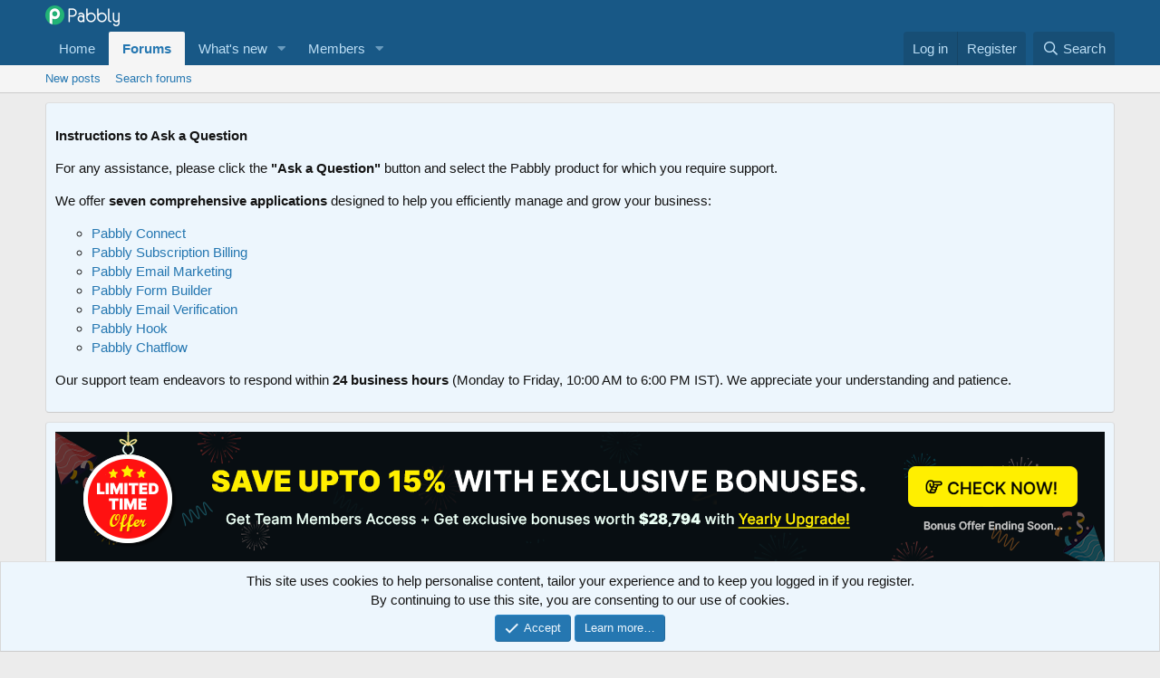

--- FILE ---
content_type: text/html; charset=utf-8
request_url: https://forum.pabbly.com/threads/got-issue-with-whatsapp-cloud-api.11966/
body_size: 11446
content:
<!DOCTYPE html>
<html id="XF" lang="en-US" dir="LTR"
	data-app="public"
	data-template="thread_view"
	data-container-key="node-2"
	data-content-key="thread-11966"
	data-logged-in="false"
	data-cookie-prefix="xf_"
	data-csrf="1766012143,572783abca633259c51ef06ab2b9b972"
	class="has-no-js template-thread_view"
	 data-run-jobs="">
<head>
	<meta charset="utf-8" />
	<meta http-equiv="X-UA-Compatible" content="IE=Edge" />
	<meta name="viewport" content="width=device-width, initial-scale=1, viewport-fit=cover">

	
	
	

	<title>Got issue with whatsapp cloud api | Pabbly Support</title>

	<link rel="manifest" href="/webmanifest.php">
	
		<meta name="theme-color" content="#185886" />
	

	<meta name="apple-mobile-web-app-title" content="Pabbly Support">
	
		<link rel="apple-touch-icon" href="/data/assets/logo/p256x256.png">
	

	
		<meta name="robots" content="index, follow" />
	
		
		<meta name="description" content="Hello,

I&#039;m using a WhatsApp cloud api to send a message. So after the setup, when i push a send a test request it said successful but I dint get the..." />
		<meta property="og:description" content="Hello,

I&#039;m using a WhatsApp cloud api to send a message. So after the setup, when i push a send a test request it said successful but I dint get the WhatsApp what it should be. so I check on history workflow I saw this error. 



So can someone help me to explain how to solve this issue?

Thanks!" />
		<meta property="twitter:description" content="Hello,

I&#039;m using a WhatsApp cloud api to send a message. So after the setup, when i push a send a test request it said successful but I dint get the WhatsApp what it should be. so I check on..." />
	
	
		<meta property="og:url" content="https://forum.pabbly.com/threads/got-issue-with-whatsapp-cloud-api.11966/" />
	
		<link rel="canonical" href="https://forum.pabbly.com/threads/got-issue-with-whatsapp-cloud-api.11966/" />
	

	
		
	
	
	<meta property="og:site_name" content="Pabbly Support" />


	
	
		
	
	
	<meta property="og:type" content="website" />


	
	
		
	
	
	
		<meta property="og:title" content="Got issue with whatsapp cloud api" />
		<meta property="twitter:title" content="Got issue with whatsapp cloud api" />
	


	
	
	
	
		
	
	
	
		<meta property="og:image" content="https://forum.pabbly.com/data/assets/logo/p256x256.png" />
		<meta property="twitter:image" content="https://forum.pabbly.com/data/assets/logo/p256x256.png" />
		<meta property="twitter:card" content="summary" />
	


	

	
	

	


	<link rel="preload" href="/styles/fonts/fa/fa-regular-400.woff2?_v=5.15.3" as="font" type="font/woff2" crossorigin="anonymous" />


	<link rel="preload" href="/styles/fonts/fa/fa-solid-900.woff2?_v=5.15.3" as="font" type="font/woff2" crossorigin="anonymous" />


<link rel="preload" href="/styles/fonts/fa/fa-brands-400.woff2?_v=5.15.3" as="font" type="font/woff2" crossorigin="anonymous" />

	<link rel="stylesheet" href="/css.php?css=public%3Anormalize.css%2Cpublic%3Afa.css%2Cpublic%3Acore.less%2Cpublic%3Aapp.less&amp;s=1&amp;l=1&amp;d=1756707217&amp;k=8ccc80e23399283afe5678b25886d22d727ce82e" />

	<link rel="stylesheet" href="/css.php?css=public%3Alightbox.less%2Cpublic%3Amessage.less%2Cpublic%3Anotices.less%2Cpublic%3Astructured_list.less%2Cpublic%3Aextra.less&amp;s=1&amp;l=1&amp;d=1756707217&amp;k=b17de3ff01bee3ab491f0aebf904fd69d3f5fc9c" />

	
		<script src="/js/xf/preamble.min.js?_v=1bdd8644"></script>
	


	
		<link rel="icon" type="image/png" href="https://forum.pabbly.com/data/assets/logo/p4.png" sizes="32x32" />
	
	
</head>
<body data-template="thread_view">

<div class="p-pageWrapper" id="top">





<header class="p-header" id="header">
	<div class="p-header-inner">
		<div class="p-header-content">

			<div class="p-header-logo p-header-logo--image">
				<a href="https://forum.pabbly.com">
					<img src="/data/assets/logo/2021-03-171.png" srcset="/data/assets/logo/2021-03-171.png 2x" alt="Pabbly Support"
						width="" height="" />
				</a>
			</div>

			
		</div>
	</div>
</header>





	<div class="p-navSticky p-navSticky--primary" data-xf-init="sticky-header">
		
	<nav class="p-nav">
		<div class="p-nav-inner">
			<button type="button" class="button--plain p-nav-menuTrigger button" data-xf-click="off-canvas" data-menu=".js-headerOffCanvasMenu" tabindex="0" aria-label="Menu"><span class="button-text">
				<i aria-hidden="true"></i>
			</span></button>

			<div class="p-nav-smallLogo">
				<a href="https://forum.pabbly.com">
					<img src="/data/assets/logo/2021-03-171.png" srcset="/data/assets/logo/2021-03-171.png 2x" alt="Pabbly Support"
						width="" height="" />
				</a>
			</div>

			<div class="p-nav-scroller hScroller" data-xf-init="h-scroller" data-auto-scroll=".p-navEl.is-selected">
				<div class="hScroller-scroll">
					<ul class="p-nav-list js-offCanvasNavSource">
					
						<li>
							
	<div class="p-navEl " >
		

			
	
	<a href="https://forum.pabbly.com"
		class="p-navEl-link "
		
		data-xf-key="1"
		data-nav-id="home">Home</a>


			

		
		
	</div>

						</li>
					
						<li>
							
	<div class="p-navEl is-selected" data-has-children="true">
		

			
	
	<a href="/"
		class="p-navEl-link p-navEl-link--splitMenu "
		
		
		data-nav-id="forums">Forums</a>


			<a data-xf-key="2"
				data-xf-click="menu"
				data-menu-pos-ref="< .p-navEl"
				class="p-navEl-splitTrigger"
				role="button"
				tabindex="0"
				aria-label="Toggle expanded"
				aria-expanded="false"
				aria-haspopup="true"></a>

		
		
			<div class="menu menu--structural" data-menu="menu" aria-hidden="true">
				<div class="menu-content">
					
						
	
	
	<a href="/whats-new/posts/"
		class="menu-linkRow u-indentDepth0 js-offCanvasCopy "
		
		
		data-nav-id="newPosts">New posts</a>

	

					
						
	
	
	<a href="/search/?type=post"
		class="menu-linkRow u-indentDepth0 js-offCanvasCopy "
		
		
		data-nav-id="searchForums">Search forums</a>

	

					
				</div>
			</div>
		
	</div>

						</li>
					
						<li>
							
	<div class="p-navEl " data-has-children="true">
		

			
	
	<a href="/whats-new/"
		class="p-navEl-link p-navEl-link--splitMenu "
		
		
		data-nav-id="whatsNew">What's new</a>


			<a data-xf-key="3"
				data-xf-click="menu"
				data-menu-pos-ref="< .p-navEl"
				class="p-navEl-splitTrigger"
				role="button"
				tabindex="0"
				aria-label="Toggle expanded"
				aria-expanded="false"
				aria-haspopup="true"></a>

		
		
			<div class="menu menu--structural" data-menu="menu" aria-hidden="true">
				<div class="menu-content">
					
						
	
	
	<a href="/whats-new/posts/"
		class="menu-linkRow u-indentDepth0 js-offCanvasCopy "
		 rel="nofollow"
		
		data-nav-id="whatsNewPosts">New posts</a>

	

					
						
	
	
	<a href="/whats-new/profile-posts/"
		class="menu-linkRow u-indentDepth0 js-offCanvasCopy "
		 rel="nofollow"
		
		data-nav-id="whatsNewProfilePosts">New profile posts</a>

	

					
						
	
	
	<a href="/whats-new/latest-activity"
		class="menu-linkRow u-indentDepth0 js-offCanvasCopy "
		 rel="nofollow"
		
		data-nav-id="latestActivity">Latest activity</a>

	

					
				</div>
			</div>
		
	</div>

						</li>
					
						<li>
							
	<div class="p-navEl " data-has-children="true">
		

			
	
	<a href="/members/"
		class="p-navEl-link p-navEl-link--splitMenu "
		
		
		data-nav-id="members">Members</a>


			<a data-xf-key="4"
				data-xf-click="menu"
				data-menu-pos-ref="< .p-navEl"
				class="p-navEl-splitTrigger"
				role="button"
				tabindex="0"
				aria-label="Toggle expanded"
				aria-expanded="false"
				aria-haspopup="true"></a>

		
		
			<div class="menu menu--structural" data-menu="menu" aria-hidden="true">
				<div class="menu-content">
					
						
	
	
	<a href="/online/"
		class="menu-linkRow u-indentDepth0 js-offCanvasCopy "
		
		
		data-nav-id="currentVisitors">Current visitors</a>

	

					
						
	
	
	<a href="/whats-new/profile-posts/"
		class="menu-linkRow u-indentDepth0 js-offCanvasCopy "
		 rel="nofollow"
		
		data-nav-id="newProfilePosts">New profile posts</a>

	

					
						
	
	
	<a href="/search/?type=profile_post"
		class="menu-linkRow u-indentDepth0 js-offCanvasCopy "
		
		
		data-nav-id="searchProfilePosts">Search profile posts</a>

	

					
				</div>
			</div>
		
	</div>

						</li>
					
					</ul>
				</div>
			</div>

			<div class="p-nav-opposite">
				<div class="p-navgroup p-account p-navgroup--guest">
					
						<a href="/login/" class="p-navgroup-link p-navgroup-link--textual p-navgroup-link--logIn"
							data-xf-click="overlay" data-follow-redirects="on">
							<span class="p-navgroup-linkText">Log in</span>
						</a>
						
							<a href="/register/" class="p-navgroup-link p-navgroup-link--textual p-navgroup-link--register"
								data-xf-click="overlay" data-follow-redirects="on">
								<span class="p-navgroup-linkText">Register</span>
							</a>
						
					
				</div>

				<div class="p-navgroup p-discovery">
					<a href="/whats-new/"
						class="p-navgroup-link p-navgroup-link--iconic p-navgroup-link--whatsnew"
						aria-label="What&#039;s new"
						title="What&#039;s new">
						<i aria-hidden="true"></i>
						<span class="p-navgroup-linkText">What's new</span>
					</a>

					
						<a href="/search/"
							class="p-navgroup-link p-navgroup-link--iconic p-navgroup-link--search"
							data-xf-click="menu"
							data-xf-key="/"
							aria-label="Search"
							aria-expanded="false"
							aria-haspopup="true"
							title="Search">
							<i aria-hidden="true"></i>
							<span class="p-navgroup-linkText">Search</span>
						</a>
						<div class="menu menu--structural menu--wide" data-menu="menu" aria-hidden="true">
							<form action="/search/search" method="post"
								class="menu-content"
								data-xf-init="quick-search">

								<h3 class="menu-header">Search</h3>
								
								<div class="menu-row">
									
										<div class="inputGroup inputGroup--joined">
											<input type="text" class="input" name="keywords" placeholder="Search…" aria-label="Search" data-menu-autofocus="true" />
											
			<select name="constraints" class="js-quickSearch-constraint input" aria-label="Search within">
				<option value="">Everywhere</option>
<option value="{&quot;search_type&quot;:&quot;post&quot;}">Threads</option>
<option value="{&quot;search_type&quot;:&quot;post&quot;,&quot;c&quot;:{&quot;nodes&quot;:[2],&quot;child_nodes&quot;:1}}">This forum</option>
<option value="{&quot;search_type&quot;:&quot;post&quot;,&quot;c&quot;:{&quot;thread&quot;:11966}}">This thread</option>

			</select>
		
										</div>
									
								</div>

								
								<div class="menu-row">
									<label class="iconic"><input type="checkbox"  name="c[title_only]" value="1" /><i aria-hidden="true"></i><span class="iconic-label">Search titles only</span></label>

								</div>
								
								<div class="menu-row">
									<div class="inputGroup">
										<span class="inputGroup-text" id="ctrl_search_menu_by_member">By:</span>
										<input type="text" class="input" name="c[users]" data-xf-init="auto-complete" placeholder="Member" aria-labelledby="ctrl_search_menu_by_member" />
									</div>
								</div>
								<div class="menu-footer">
									<span class="menu-footer-controls">
										<button type="submit" class="button--primary button button--icon button--icon--search"><span class="button-text">Search</span></button>
										<a href="/search/" class="button"><span class="button-text">Advanced search…</span></a>
									</span>
								</div>

								<input type="hidden" name="_xfToken" value="1766012143,572783abca633259c51ef06ab2b9b972" />
							</form>
						</div>
					
				</div>
			</div>
		</div>
	</nav>

	</div>
	
	
		<div class="p-sectionLinks">
			<div class="p-sectionLinks-inner hScroller" data-xf-init="h-scroller">
				<div class="hScroller-scroll">
					<ul class="p-sectionLinks-list">
					
						<li>
							
	<div class="p-navEl " >
		

			
	
	<a href="/whats-new/posts/"
		class="p-navEl-link "
		
		data-xf-key="alt+1"
		data-nav-id="newPosts">New posts</a>


			

		
		
	</div>

						</li>
					
						<li>
							
	<div class="p-navEl " >
		

			
	
	<a href="/search/?type=post"
		class="p-navEl-link "
		
		data-xf-key="alt+2"
		data-nav-id="searchForums">Search forums</a>


			

		
		
	</div>

						</li>
					
					</ul>
				</div>
			</div>
		</div>
	



<div class="offCanvasMenu offCanvasMenu--nav js-headerOffCanvasMenu" data-menu="menu" aria-hidden="true" data-ocm-builder="navigation">
	<div class="offCanvasMenu-backdrop" data-menu-close="true"></div>
	<div class="offCanvasMenu-content">
		<div class="offCanvasMenu-header">
			Menu
			<a class="offCanvasMenu-closer" data-menu-close="true" role="button" tabindex="0" aria-label="Close"></a>
		</div>
		
			<div class="p-offCanvasRegisterLink">
				<div class="offCanvasMenu-linkHolder">
					<a href="/login/" class="offCanvasMenu-link" data-xf-click="overlay" data-menu-close="true">
						Log in
					</a>
				</div>
				<hr class="offCanvasMenu-separator" />
				
					<div class="offCanvasMenu-linkHolder">
						<a href="/register/" class="offCanvasMenu-link" data-xf-click="overlay" data-menu-close="true">
							Register
						</a>
					</div>
					<hr class="offCanvasMenu-separator" />
				
			</div>
		
		<div class="js-offCanvasNavTarget"></div>
		<div class="offCanvasMenu-installBanner js-installPromptContainer" style="display: none;" data-xf-init="install-prompt">
			<div class="offCanvasMenu-installBanner-header">Install the app</div>
			<button type="button" class="js-installPromptButton button"><span class="button-text">Install</span></button>
		</div>
	</div>
</div>

<div class="p-body">
	<div class="p-body-inner">
		<!--XF:EXTRA_OUTPUT-->

		
			
	
		
		
		

		<ul class="notices notices--block notices--isMulti js-notices"
			data-xf-init="notices"
			data-type="block"
			data-scroll-interval="6">

			
				
	<li class="notice js-notice notice--primary"
		data-notice-id="2"
		data-delay-duration="0"
		data-display-duration="0"
		data-auto-dismiss=""
		data-visibility="">

		
		<div class="notice-content">
			
			<p><strong>Instructions to Ask a Question</strong></p>

<p>For any assistance, please click the <strong>"Ask a Question"</strong> button and select the Pabbly product for which you require support.</p>

<p>We offer <strong>seven comprehensive applications</strong> designed to help you efficiently manage and grow your business:</p>

<ul>
  <li><a href="https://www.pabbly.com/connect/" target="_blank">Pabbly Connect</a></li>
  <li><a href="https://www.pabbly.com/subscriptions/" target="_blank">Pabbly Subscription Billing</a></li>
  <li><a href="https://www.pabbly.com/email-marketing/" target="_blank">Pabbly Email Marketing</a></li>
  <li><a href="https://www.pabbly.com/form-builder/" target="_blank">Pabbly Form Builder</a></li>
  <li><a href="https://www.pabbly.com/email-list-cleaning/" target="_blank">Pabbly Email Verification</a></li>
  <li><a href="https://www.pabbly.com/hook/" target="_blank">Pabbly Hook</a></li>
  <li><a href="https://www.pabbly.com/chatflow" target="_blank">Pabbly Chatflow</a></li>
</ul>

<p>Our support team endeavors to respond within <strong>24 business hours</strong> (Monday to Friday, 10:00 AM to 6:00 PM IST). We appreciate your understanding and patience.</p>
		</div>
	</li>

			
				
	<li class="notice js-notice notice--primary"
		data-notice-id="4"
		data-delay-duration="0"
		data-display-duration="0"
		data-auto-dismiss=""
		data-visibility="">

		
		<div class="notice-content">
			
			<a href="https://www.pabbly.com/connect/#pricing" target="_blank"><img src="https://forum.pabbly.com/data/assets/notice_images/NewYear1.png"/></a>
		</div>
	</li>

			
		</ul>
	

		

		

		
		
	
		<ul class="p-breadcrumbs "
			itemscope itemtype="https://schema.org/BreadcrumbList">
		
			

			
			

			
				
				
	<li itemprop="itemListElement" itemscope itemtype="https://schema.org/ListItem">
		<a href="https://forum.pabbly.com" itemprop="item">
			<span itemprop="name">Home</span>
		</a>
		<meta itemprop="position" content="1" />
	</li>

			

			
				
				
	<li itemprop="itemListElement" itemscope itemtype="https://schema.org/ListItem">
		<a href="/" itemprop="item">
			<span itemprop="name">Forums</span>
		</a>
		<meta itemprop="position" content="2" />
	</li>

			
			
				
				
	<li itemprop="itemListElement" itemscope itemtype="https://schema.org/ListItem">
		<a href="/#pabbly-connect.1" itemprop="item">
			<span itemprop="name">Pabbly Connect</span>
		</a>
		<meta itemprop="position" content="3" />
	</li>

			
				
				
	<li itemprop="itemListElement" itemscope itemtype="https://schema.org/ListItem">
		<a href="/forums/general-discussions-%F0%9F%8E%99%EF%B8%8F.2/" itemprop="item">
			<span itemprop="name">General Discussions 🎙️</span>
		</a>
		<meta itemprop="position" content="4" />
	</li>

			

		
		</ul>
	

		

		
	<noscript class="js-jsWarning"><div class="blockMessage blockMessage--important blockMessage--iconic u-noJsOnly">JavaScript is disabled. For a better experience, please enable JavaScript in your browser before proceeding.</div></noscript>

		
	<div class="blockMessage blockMessage--important blockMessage--iconic js-browserWarning" style="display: none">You are using an out of date browser. It  may not display this or other websites correctly.<br />You should upgrade or use an <a href="https://www.google.com/chrome/" target="_blank" rel="noopener">alternative browser</a>.</div>


		
			<div class="p-body-header">
			
				
					<div class="p-title ">
					
						
							<h1 class="p-title-value">Got issue with whatsapp cloud api</h1>
						
						
					
					</div>
				

				
					<div class="p-description">
	<ul class="listInline listInline--bullet">
		<li>
			<i class="fa--xf far fa-user" aria-hidden="true" title="Thread starter"></i>
			<span class="u-srOnly">Thread starter</span>

			<a href="/members/mulphsykoz.8910/" class="username  u-concealed" dir="auto" data-user-id="8910" data-xf-init="member-tooltip">Mulphsykoz</a>
		</li>
		<li>
			<i class="fa--xf far fa-clock" aria-hidden="true" title="Start date"></i>
			<span class="u-srOnly">Start date</span>

			<a href="/threads/got-issue-with-whatsapp-cloud-api.11966/" class="u-concealed"><time  class="u-dt" dir="auto" datetime="2023-02-18T05:52:48+0530" data-time="1676679768" data-date-string="Feb 18, 2023" data-time-string="5:52 AM" title="Feb 18, 2023 at 5:52 AM">Feb 18, 2023</time></a>
		</li>
		
	</ul>
</div>
				
			
			</div>
		

		<div class="p-body-main  ">
			
			<div class="p-body-contentCol"></div>
			

			

			<div class="p-body-content">
				
				<div class="p-body-pageContent">



	








	
	
	
		
	
	
	


	
	
	
		
	
	
	


	
	
		
	
	
	


	
	












	

	
		
	



















<div class="block block--messages" data-xf-init="" data-type="post" data-href="/inline-mod/" data-search-target="*">

	<span class="u-anchorTarget" id="posts"></span>

	
		
	

	

	<div class="block-outer"></div>

	

	
		
	<div class="block-outer js-threadStatusField"></div>

	

	<div class="block-container lbContainer"
		data-xf-init="lightbox select-to-quote"
		data-message-selector=".js-post"
		data-lb-id="thread-11966"
		data-lb-universal="0">

		<div class="block-body js-replyNewMessageContainer">
			
				

					

					
						

	

	

	
	<article class="message message--post js-post js-inlineModContainer  "
		data-author="Mulphsykoz"
		data-content="post-55550"
		id="js-post-55550">

		<span class="u-anchorTarget" id="post-55550"></span>

		
			<div class="message-inner">
				
					<div class="message-cell message-cell--user">
						

	<section itemscope itemtype="https://schema.org/Person" class="message-user">
		<div class="message-avatar ">
			<div class="message-avatar-wrapper">
				<a href="/members/mulphsykoz.8910/" class="avatar avatar--m" data-user-id="8910" data-xf-init="member-tooltip">
			<img src="/data/avatars/m/8/8910.jpg?1676679441"  alt="Mulphsykoz" class="avatar-u8910-m" width="96" height="96" loading="lazy" itemprop="image" /> 
		</a>
				
			</div>
		</div>
		<div class="message-userDetails">
			<h4 class="message-name"><a href="/members/mulphsykoz.8910/" class="username " dir="auto" data-user-id="8910" data-xf-init="member-tooltip" itemprop="name">Mulphsykoz</a></h4>
			<h5 class="userTitle message-userTitle" dir="auto" itemprop="jobTitle">Member</h5>
			
		</div>
		
			
			
		
		<span class="message-userArrow"></span>
	</section>

					</div>
				

				
					<div class="message-cell message-cell--main">
					
						<div class="message-main js-quickEditTarget">

							
								

	<header class="message-attribution message-attribution--split">
		<ul class="message-attribution-main listInline ">
			
			
			<li class="u-concealed">
				<a href="/threads/got-issue-with-whatsapp-cloud-api.11966/post-55550" rel="nofollow">
					<time  class="u-dt" dir="auto" datetime="2023-02-18T05:52:48+0530" data-time="1676679768" data-date-string="Feb 18, 2023" data-time-string="5:52 AM" title="Feb 18, 2023 at 5:52 AM" itemprop="datePublished">Feb 18, 2023</time>
				</a>
			</li>
			
		</ul>

		<ul class="message-attribution-opposite message-attribution-opposite--list ">
			
			<li>
				<a href="/threads/got-issue-with-whatsapp-cloud-api.11966/post-55550"
					class="message-attribution-gadget"
					data-xf-init="share-tooltip"
					data-href="/posts/55550/share"
					aria-label="Share"
					rel="nofollow">
					<i class="fa--xf far fa-share-alt" aria-hidden="true"></i>
				</a>
			</li>
			
			
				<li>
					<a href="/threads/got-issue-with-whatsapp-cloud-api.11966/post-55550" rel="nofollow">
						#1
					</a>
				</li>
			
		</ul>
	</header>

							

							<div class="message-content js-messageContent">
							

								
									
	
	
	

								

								
									

	<div class="message-userContent lbContainer js-lbContainer "
		data-lb-id="post-55550"
		data-lb-caption-desc="Mulphsykoz &middot; Feb 18, 2023 at 5:52 AM">

		
			

	

		

		<article class="message-body js-selectToQuote">
			
				
			
			
				<div class="bbWrapper">Hello,<br />
<br />
I&#039;m using a WhatsApp cloud api to send a message. So after the setup, when i push a send a test request it said successful but I dint get the WhatsApp what it should be. so I check on history workflow I saw this error. <br />
<br />
<script class="js-extraPhrases" type="application/json">
			{
				"lightbox_close": "Close",
				"lightbox_next": "Next",
				"lightbox_previous": "Previous",
				"lightbox_error": "The requested content cannot be loaded. Please try again later.",
				"lightbox_start_slideshow": "Start slideshow",
				"lightbox_stop_slideshow": "Stop slideshow",
				"lightbox_full_screen": "Full screen",
				"lightbox_thumbnails": "Thumbnails",
				"lightbox_download": "Download",
				"lightbox_share": "Share",
				"lightbox_zoom": "Zoom",
				"lightbox_new_window": "New window",
				"lightbox_toggle_sidebar": "Toggle sidebar"
			}
			</script>
		
		
	


	<div class="bbImageWrapper  js-lbImage" title="Screenshot 2023-02-18 082126.png"
		data-src="https://forum.pabbly.com/attachments/screenshot-2023-02-18-082126-png.21995/" data-lb-sidebar-href="" data-lb-caption-extra-html="" data-single-image="1">
		<img src="https://forum.pabbly.com/attachments/screenshot-2023-02-18-082126-png.21995/"
			data-url=""
			class="bbImage"
			data-zoom-target="1"
			style=""
			alt="Screenshot 2023-02-18 082126.png"
			title="Screenshot 2023-02-18 082126.png"
			width="646" height="484" loading="lazy" />
	</div><br />
<br />
So can someone help me to explain how to solve this issue?<br />
<br />
Thanks!</div>
			
			<div class="js-selectToQuoteEnd">&nbsp;</div>
			
				
			
		</article>

		
			

	

		

		
			
	

		
	</div>

								

								
									
	

								

								
									
	

								

							
							</div>

							
								
	<footer class="message-footer">
		

		<div class="reactionsBar js-reactionsList ">
			
		</div>

		<div class="js-historyTarget message-historyTarget toggleTarget" data-href="trigger-href"></div>
	</footer>

							
						</div>

					
					</div>
				
			</div>
		
	</article>

	
	

					

					

				

					

					
						

	

	

	
	<article class="message message--post js-post js-inlineModContainer  "
		data-author="Mulphsykoz"
		data-content="post-55551"
		id="js-post-55551">

		<span class="u-anchorTarget" id="post-55551"></span>

		
			<div class="message-inner">
				
					<div class="message-cell message-cell--user">
						

	<section itemscope itemtype="https://schema.org/Person" class="message-user">
		<div class="message-avatar ">
			<div class="message-avatar-wrapper">
				<a href="/members/mulphsykoz.8910/" class="avatar avatar--m" data-user-id="8910" data-xf-init="member-tooltip">
			<img src="/data/avatars/m/8/8910.jpg?1676679441"  alt="Mulphsykoz" class="avatar-u8910-m" width="96" height="96" loading="lazy" itemprop="image" /> 
		</a>
				
			</div>
		</div>
		<div class="message-userDetails">
			<h4 class="message-name"><a href="/members/mulphsykoz.8910/" class="username " dir="auto" data-user-id="8910" data-xf-init="member-tooltip" itemprop="name">Mulphsykoz</a></h4>
			<h5 class="userTitle message-userTitle" dir="auto" itemprop="jobTitle">Member</h5>
			
		</div>
		
			
			
		
		<span class="message-userArrow"></span>
	</section>

					</div>
				

				
					<div class="message-cell message-cell--main">
					
						<div class="message-main js-quickEditTarget">

							
								

	<header class="message-attribution message-attribution--split">
		<ul class="message-attribution-main listInline ">
			
			
			<li class="u-concealed">
				<a href="/threads/got-issue-with-whatsapp-cloud-api.11966/post-55551" rel="nofollow">
					<time  class="u-dt" dir="auto" datetime="2023-02-18T06:03:00+0530" data-time="1676680380" data-date-string="Feb 18, 2023" data-time-string="6:03 AM" title="Feb 18, 2023 at 6:03 AM" itemprop="datePublished">Feb 18, 2023</time>
				</a>
			</li>
			
		</ul>

		<ul class="message-attribution-opposite message-attribution-opposite--list ">
			
			<li>
				<a href="/threads/got-issue-with-whatsapp-cloud-api.11966/post-55551"
					class="message-attribution-gadget"
					data-xf-init="share-tooltip"
					data-href="/posts/55551/share"
					aria-label="Share"
					rel="nofollow">
					<i class="fa--xf far fa-share-alt" aria-hidden="true"></i>
				</a>
			</li>
			
			
				<li>
					<a href="/threads/got-issue-with-whatsapp-cloud-api.11966/post-55551" rel="nofollow">
						#2
					</a>
				</li>
			
		</ul>
	</header>

							

							<div class="message-content js-messageContent">
							

								
									
	
	
	

								

								
									

	<div class="message-userContent lbContainer js-lbContainer "
		data-lb-id="post-55551"
		data-lb-caption-desc="Mulphsykoz &middot; Feb 18, 2023 at 6:03 AM">

		

		<article class="message-body js-selectToQuote">
			
				
			
			
				<div class="bbWrapper">then when I&#039;m trying to use a template, i got this error<br />
<br />
<div class="bbImageWrapper  js-lbImage" title="Screenshot 2023-02-18 083201.png"
		data-src="https://forum.pabbly.com/attachments/screenshot-2023-02-18-083201-png.21996/" data-lb-sidebar-href="" data-lb-caption-extra-html="" data-single-image="1">
		<img src="https://forum.pabbly.com/attachments/screenshot-2023-02-18-083201-png.21996/"
			data-url=""
			class="bbImage"
			data-zoom-target="1"
			style=""
			alt="Screenshot 2023-02-18 083201.png"
			title="Screenshot 2023-02-18 083201.png"
			width="873" height="550" loading="lazy" />
	</div></div>
			
			<div class="js-selectToQuoteEnd">&nbsp;</div>
			
				
			
		</article>

		

		
			
	

		
	</div>

								

								
									
	

								

								
									
	

								

							
							</div>

							
								
	<footer class="message-footer">
		

		<div class="reactionsBar js-reactionsList ">
			
		</div>

		<div class="js-historyTarget message-historyTarget toggleTarget" data-href="trigger-href"></div>
	</footer>

							
						</div>

					
					</div>
				
			</div>
		
	</article>

	
	

					

					

				

					

					
						

	

	

	
	<article class="message message--post js-post js-inlineModContainer  "
		data-author="Pabblymember11"
		data-content="post-55645"
		id="js-post-55645">

		<span class="u-anchorTarget" id="post-55645"></span>

		
			<div class="message-inner">
				
					<div class="message-cell message-cell--user">
						

	<section itemscope itemtype="https://schema.org/Person" class="message-user">
		<div class="message-avatar ">
			<div class="message-avatar-wrapper">
				<span class="avatar avatar--m avatar--default avatar--default--dynamic" data-user-id="0" style="background-color: #d6b85c; color: #66531a" title="Pabblymember11">
			<span class="avatar-u0-m" role="img" aria-label="Pabblymember11">P</span> 
		</span>
				
			</div>
		</div>
		<div class="message-userDetails">
			<h4 class="message-name"><span class="username " dir="auto" data-user-id="0" itemprop="name">Pabblymember11</span></h4>
			<h5 class="userTitle message-userTitle" dir="auto" itemprop="jobTitle">Guest</h5>
			
		</div>
		
		<span class="message-userArrow"></span>
	</section>

					</div>
				

				
					<div class="message-cell message-cell--main">
					
						<div class="message-main js-quickEditTarget">

							
								

	<header class="message-attribution message-attribution--split">
		<ul class="message-attribution-main listInline ">
			
			
			<li class="u-concealed">
				<a href="/threads/got-issue-with-whatsapp-cloud-api.11966/post-55645" rel="nofollow">
					<time  class="u-dt" dir="auto" datetime="2023-02-20T12:31:40+0530" data-time="1676876500" data-date-string="Feb 20, 2023" data-time-string="12:31 PM" title="Feb 20, 2023 at 12:31 PM" itemprop="datePublished">Feb 20, 2023</time>
				</a>
			</li>
			
		</ul>

		<ul class="message-attribution-opposite message-attribution-opposite--list ">
			
			<li>
				<a href="/threads/got-issue-with-whatsapp-cloud-api.11966/post-55645"
					class="message-attribution-gadget"
					data-xf-init="share-tooltip"
					data-href="/posts/55645/share"
					aria-label="Share"
					rel="nofollow">
					<i class="fa--xf far fa-share-alt" aria-hidden="true"></i>
				</a>
			</li>
			
			
				<li>
					<a href="/threads/got-issue-with-whatsapp-cloud-api.11966/post-55645" rel="nofollow">
						#3
					</a>
				</li>
			
		</ul>
	</header>

							

							<div class="message-content js-messageContent">
							

								
									
	
	
	

								

								
									

	<div class="message-userContent lbContainer js-lbContainer "
		data-lb-id="post-55645"
		data-lb-caption-desc="Pabblymember11 &middot; Feb 20, 2023 at 12:31 PM">

		

		<article class="message-body js-selectToQuote">
			
				
			
			
				<div class="bbWrapper">Hey <a href="https://forum.pabbly.com/members/8910/" class="username" data-xf-init="member-tooltip" data-user-id="8910" data-username="@Mulphsykoz">@Mulphsykoz</a> <br />
<br />
Can you please share the name of the workflow in which you have tried the same?</div>
			
			<div class="js-selectToQuoteEnd">&nbsp;</div>
			
				
			
		</article>

		

		
	</div>

								

								
									
	

								

								
									
	

								

							
							</div>

							
								
	<footer class="message-footer">
		

		<div class="reactionsBar js-reactionsList ">
			
		</div>

		<div class="js-historyTarget message-historyTarget toggleTarget" data-href="trigger-href"></div>
	</footer>

							
						</div>

					
					</div>
				
			</div>
		
	</article>

	
	

					

					

				
			
		</div>
	</div>

	
		<div class="block-outer block-outer--after">
			
				

				
				
					<div class="block-outer-opposite">
						
							<a href="/login/" class="button--link button--wrap button" data-xf-click="overlay"><span class="button-text">
								You must log in or register to reply here.
							</span></a>
						
					</div>
				
			
		</div>
	

	
	

</div>









	<div class="block"  data-widget-id="11" data-widget-key="xfes_thread_view_below_quick_reply_similar_threads" data-widget-definition="xfes_similar_threads">
		<div class="block-container">
			
				<h3 class="block-header">Similar threads</h3>

				<div class="block-body">
					<div class="structItemContainer">
						
							

	

	<div class="structItem structItem--thread js-inlineModContainer js-threadListItem-31417" data-author="versatilerealty">

	
		<div class="structItem-cell structItem-cell--icon">
			<div class="structItem-iconContainer">
				<a href="/members/versatilerealty.56091/" class="avatar avatar--s" data-user-id="56091" data-xf-init="member-tooltip">
			<img src="/data/avatars/s/56/56091.jpg?1754504514" srcset="/data/avatars/m/56/56091.jpg?1754504514 2x" alt="versatilerealty" class="avatar-u56091-s" width="48" height="48" loading="lazy" /> 
		</a>
				
			</div>
		</div>
	

	
		<div class="structItem-cell structItem-cell--main" data-xf-init="touch-proxy">
			

			<div class="structItem-title">
				
				
				<a href="/threads/there-is-no-header-parameter-in-the-whatsapp-cloud-api-still-it-shows-error.31417/" class="" data-tp-primary="on" data-xf-init="preview-tooltip" data-preview-url="/threads/there-is-no-header-parameter-in-the-whatsapp-cloud-api-still-it-shows-error.31417/preview">There is no &#039;Header Parameter&#039; in the WhatsApp Cloud API, still it shows error.</a>
			</div>

			<div class="structItem-minor">
				

				
					<ul class="structItem-parts">
						<li><a href="/members/versatilerealty.56091/" class="username " dir="auto" data-user-id="56091" data-xf-init="member-tooltip">versatilerealty</a></li>
						<li class="structItem-startDate"><a href="/threads/there-is-no-header-parameter-in-the-whatsapp-cloud-api-still-it-shows-error.31417/" rel="nofollow"><time  class="u-dt" dir="auto" datetime="2025-08-07T00:01:56+0530" data-time="1754505116" data-date-string="Aug 7, 2025" data-time-string="12:01 AM" title="Aug 7, 2025 at 12:01 AM">Aug 7, 2025</time></a></li>
						
							<li><a href="/forums/general-discussions-%F0%9F%8E%99%EF%B8%8F.2/">General Discussions 🎙️</a></li>
						
					</ul>

					
				
			</div>
		</div>
	

	
		<div class="structItem-cell structItem-cell--meta" title="First message reaction score: 0">
			<dl class="pairs pairs--justified">
				<dt>Replies</dt>
				<dd>1</dd>
			</dl>
			<dl class="pairs pairs--justified structItem-minor">
				<dt>Views</dt>
				<dd>485</dd>
			</dl>
		</div>
	

	
		<div class="structItem-cell structItem-cell--latest">
			
				<a href="/threads/there-is-no-header-parameter-in-the-whatsapp-cloud-api-still-it-shows-error.31417/latest" rel="nofollow"><time  class="structItem-latestDate u-dt" dir="auto" datetime="2025-08-07T04:55:51+0530" data-time="1754522751" data-date-string="Aug 7, 2025" data-time-string="4:55 AM" title="Aug 7, 2025 at 4:55 AM">Aug 7, 2025</time></a>
				<div class="structItem-minor">
					
						<a href="/members/arshilahmad.9001/" class="username " dir="auto" data-user-id="9001" data-xf-init="member-tooltip"><span class="username--staff">ArshilAhmad</span></a>
					
				</div>
			
		</div>
	

	
		<div class="structItem-cell structItem-cell--icon structItem-cell--iconEnd">
			<div class="structItem-iconContainer">
				
					<a href="/members/arshilahmad.9001/" class="avatar avatar--xxs" data-user-id="9001" data-xf-init="member-tooltip">
			<img src="/data/avatars/s/9/9001.jpg?1763326516"  alt="ArshilAhmad" class="avatar-u9001-s" width="48" height="48" loading="lazy" /> 
		</a>
				
			</div>
		</div>
	

	</div>

						
							

	

	<div class="structItem structItem--thread js-inlineModContainer js-threadListItem-29608" data-author="Mithun Rao">

	
		<div class="structItem-cell structItem-cell--icon">
			<div class="structItem-iconContainer">
				<a href="/members/mithun-rao.12516/" class="avatar avatar--s" data-user-id="12516" data-xf-init="member-tooltip">
			<img src="/data/avatars/s/12/12516.jpg?1690264725" srcset="/data/avatars/m/12/12516.jpg?1690264725 2x" alt="Mithun Rao" class="avatar-u12516-s" width="48" height="48" loading="lazy" /> 
		</a>
				
			</div>
		</div>
	

	
		<div class="structItem-cell structItem-cell--main" data-xf-init="touch-proxy">
			

			<div class="structItem-title">
				
				
				<a href="/threads/whatsapp-cloud-api.29608/" class="" data-tp-primary="on" data-xf-init="preview-tooltip" data-preview-url="/threads/whatsapp-cloud-api.29608/preview">Whatsapp Cloud API</a>
			</div>

			<div class="structItem-minor">
				

				
					<ul class="structItem-parts">
						<li><a href="/members/mithun-rao.12516/" class="username " dir="auto" data-user-id="12516" data-xf-init="member-tooltip">Mithun Rao</a></li>
						<li class="structItem-startDate"><a href="/threads/whatsapp-cloud-api.29608/" rel="nofollow"><time  class="u-dt" dir="auto" datetime="2025-06-06T11:13:55+0530" data-time="1749188635" data-date-string="Jun 6, 2025" data-time-string="11:13 AM" title="Jun 6, 2025 at 11:13 AM">Jun 6, 2025</time></a></li>
						
							<li><a href="/forums/general-discussions-%F0%9F%8E%99%EF%B8%8F.2/">General Discussions 🎙️</a></li>
						
					</ul>

					
				
			</div>
		</div>
	

	
		<div class="structItem-cell structItem-cell--meta" title="First message reaction score: 0">
			<dl class="pairs pairs--justified">
				<dt>Replies</dt>
				<dd>1</dd>
			</dl>
			<dl class="pairs pairs--justified structItem-minor">
				<dt>Views</dt>
				<dd>616</dd>
			</dl>
		</div>
	

	
		<div class="structItem-cell structItem-cell--latest">
			
				<a href="/threads/whatsapp-cloud-api.29608/latest" rel="nofollow"><time  class="structItem-latestDate u-dt" dir="auto" datetime="2025-06-06T12:26:06+0530" data-time="1749192966" data-date-string="Jun 6, 2025" data-time-string="12:26 PM" title="Jun 6, 2025 at 12:26 PM">Jun 6, 2025</time></a>
				<div class="structItem-minor">
					
						<a href="/members/preeti-paryani.22237/" class="username " dir="auto" data-user-id="22237" data-xf-init="member-tooltip"><span class="username--staff">Preeti Paryani</span></a>
					
				</div>
			
		</div>
	

	
		<div class="structItem-cell structItem-cell--icon structItem-cell--iconEnd">
			<div class="structItem-iconContainer">
				
					<a href="/members/preeti-paryani.22237/" class="avatar avatar--xxs" data-user-id="22237" data-xf-init="member-tooltip">
			<img src="/data/avatars/s/22/22237.jpg?1724414193"  alt="Preeti Paryani" class="avatar-u22237-s" width="48" height="48" loading="lazy" /> 
		</a>
				
			</div>
		</div>
	

	</div>

						
							

	

	<div class="structItem structItem--thread js-inlineModContainer js-threadListItem-31388" data-author="Karan Kumar">

	
		<div class="structItem-cell structItem-cell--icon">
			<div class="structItem-iconContainer">
				<a href="/members/karan-kumar.55794/" class="avatar avatar--s" data-user-id="55794" data-xf-init="member-tooltip">
			<img src="/data/avatars/s/55/55794.jpg?1754357888" srcset="/data/avatars/m/55/55794.jpg?1754357888 2x" alt="Karan Kumar" class="avatar-u55794-s" width="48" height="48" loading="lazy" /> 
		</a>
				
			</div>
		</div>
	

	
		<div class="structItem-cell structItem-cell--main" data-xf-init="touch-proxy">
			

			<div class="structItem-title">
				
				
				<a href="/threads/i-am-getting-error-100-invalid-parameter-while-connecting-with-whatsapp-cloud-api-and-pebbly-connect.31388/" class="" data-tp-primary="on" data-xf-init="preview-tooltip" data-preview-url="/threads/i-am-getting-error-100-invalid-parameter-while-connecting-with-whatsapp-cloud-api-and-pebbly-connect.31388/preview">I am getting error (#100) Invalid parameter while connecting with WhatsApp Cloud API and pebbly connect</a>
			</div>

			<div class="structItem-minor">
				

				
					<ul class="structItem-parts">
						<li><a href="/members/karan-kumar.55794/" class="username " dir="auto" data-user-id="55794" data-xf-init="member-tooltip">Karan Kumar</a></li>
						<li class="structItem-startDate"><a href="/threads/i-am-getting-error-100-invalid-parameter-while-connecting-with-whatsapp-cloud-api-and-pebbly-connect.31388/" rel="nofollow"><time  class="u-dt" dir="auto" datetime="2025-08-05T07:08:43+0530" data-time="1754357923" data-date-string="Aug 5, 2025" data-time-string="7:08 AM" title="Aug 5, 2025 at 7:08 AM">Aug 5, 2025</time></a></li>
						
							<li><a href="/forums/general-discussions-%F0%9F%8E%99%EF%B8%8F.2/">General Discussions 🎙️</a></li>
						
					</ul>

					
				
			</div>
		</div>
	

	
		<div class="structItem-cell structItem-cell--meta" title="First message reaction score: 0">
			<dl class="pairs pairs--justified">
				<dt>Replies</dt>
				<dd>2</dd>
			</dl>
			<dl class="pairs pairs--justified structItem-minor">
				<dt>Views</dt>
				<dd>743</dd>
			</dl>
		</div>
	

	
		<div class="structItem-cell structItem-cell--latest">
			
				<a href="/threads/i-am-getting-error-100-invalid-parameter-while-connecting-with-whatsapp-cloud-api-and-pebbly-connect.31388/latest" rel="nofollow"><time  class="structItem-latestDate u-dt" dir="auto" datetime="2025-08-05T16:40:05+0530" data-time="1754392205" data-date-string="Aug 5, 2025" data-time-string="4:40 PM" title="Aug 5, 2025 at 4:40 PM">Aug 5, 2025</time></a>
				<div class="structItem-minor">
					
						<a href="/members/preeti-paryani.22237/" class="username " dir="auto" data-user-id="22237" data-xf-init="member-tooltip"><span class="username--staff">Preeti Paryani</span></a>
					
				</div>
			
		</div>
	

	
		<div class="structItem-cell structItem-cell--icon structItem-cell--iconEnd">
			<div class="structItem-iconContainer">
				
					<a href="/members/preeti-paryani.22237/" class="avatar avatar--xxs" data-user-id="22237" data-xf-init="member-tooltip">
			<img src="/data/avatars/s/22/22237.jpg?1724414193"  alt="Preeti Paryani" class="avatar-u22237-s" width="48" height="48" loading="lazy" /> 
		</a>
				
			</div>
		</div>
	

	</div>

						
							

	

	<div class="structItem structItem--thread js-inlineModContainer js-threadListItem-32106" data-author="adityarajsingh">

	
		<div class="structItem-cell structItem-cell--icon">
			<div class="structItem-iconContainer">
				<a href="/members/adityarajsingh.4925/" class="avatar avatar--s" data-user-id="4925" data-xf-init="member-tooltip">
			<img src="/data/avatars/s/4/4925.jpg?1752307545" srcset="/data/avatars/m/4/4925.jpg?1752307545 2x" alt="adityarajsingh" class="avatar-u4925-s" width="48" height="48" loading="lazy" /> 
		</a>
				
			</div>
		</div>
	

	
		<div class="structItem-cell structItem-cell--main" data-xf-init="touch-proxy">
			

			<div class="structItem-title">
				
				
				<a href="/threads/template-message-action-event-new-after-march-2025-whatsapp-cloud-api.32106/" class="" data-tp-primary="on" data-xf-init="preview-tooltip" data-preview-url="/threads/template-message-action-event-new-after-march-2025-whatsapp-cloud-api.32106/preview">Template Message action event (New - after March 2025) - WhatsApp Cloud API</a>
			</div>

			<div class="structItem-minor">
				

				
					<ul class="structItem-parts">
						<li><a href="/members/adityarajsingh.4925/" class="username " dir="auto" data-user-id="4925" data-xf-init="member-tooltip">adityarajsingh</a></li>
						<li class="structItem-startDate"><a href="/threads/template-message-action-event-new-after-march-2025-whatsapp-cloud-api.32106/" rel="nofollow"><time  class="u-dt" dir="auto" datetime="2025-08-31T22:08:11+0530" data-time="1756658291" data-date-string="Aug 31, 2025" data-time-string="10:08 PM" title="Aug 31, 2025 at 10:08 PM">Aug 31, 2025</time></a></li>
						
							<li><a href="/forums/general-discussions-%F0%9F%8E%99%EF%B8%8F.2/">General Discussions 🎙️</a></li>
						
					</ul>

					
				
			</div>
		</div>
	

	
		<div class="structItem-cell structItem-cell--meta" title="First message reaction score: 0">
			<dl class="pairs pairs--justified">
				<dt>Replies</dt>
				<dd>1</dd>
			</dl>
			<dl class="pairs pairs--justified structItem-minor">
				<dt>Views</dt>
				<dd>388</dd>
			</dl>
		</div>
	

	
		<div class="structItem-cell structItem-cell--latest">
			
				<a href="/threads/template-message-action-event-new-after-march-2025-whatsapp-cloud-api.32106/latest" rel="nofollow"><time  class="structItem-latestDate u-dt" dir="auto" datetime="2025-09-01T05:01:34+0530" data-time="1756683094" data-date-string="Sep 1, 2025" data-time-string="5:01 AM" title="Sep 1, 2025 at 5:01 AM">Sep 1, 2025</time></a>
				<div class="structItem-minor">
					
						<a href="/members/arshilahmad.9001/" class="username " dir="auto" data-user-id="9001" data-xf-init="member-tooltip"><span class="username--staff">ArshilAhmad</span></a>
					
				</div>
			
		</div>
	

	
		<div class="structItem-cell structItem-cell--icon structItem-cell--iconEnd">
			<div class="structItem-iconContainer">
				
					<a href="/members/arshilahmad.9001/" class="avatar avatar--xxs" data-user-id="9001" data-xf-init="member-tooltip">
			<img src="/data/avatars/s/9/9001.jpg?1763326516"  alt="ArshilAhmad" class="avatar-u9001-s" width="48" height="48" loading="lazy" /> 
		</a>
				
			</div>
		</div>
	

	</div>

						
							

	

	<div class="structItem structItem--thread js-inlineModContainer js-threadListItem-30302" data-author="Ankesh Mishra">

	
		<div class="structItem-cell structItem-cell--icon">
			<div class="structItem-iconContainer">
				<a href="/members/ankesh-mishra.50914/" class="avatar avatar--s avatar--default avatar--default--dynamic" data-user-id="50914" data-xf-init="member-tooltip" style="background-color: #cc6633; color: #3d1f0f">
			<span class="avatar-u50914-s" role="img" aria-label="Ankesh Mishra">A</span> 
		</a>
				
			</div>
		</div>
	

	
		<div class="structItem-cell structItem-cell--main" data-xf-init="touch-proxy">
			

			<div class="structItem-title">
				
				
				<a href="/threads/i-am-getting-error-100-invalid-parameter-while-connecting-with-whatsapp-cloud-api-and-pebbly-connect.30302/" class="" data-tp-primary="on" data-xf-init="preview-tooltip" data-preview-url="/threads/i-am-getting-error-100-invalid-parameter-while-connecting-with-whatsapp-cloud-api-and-pebbly-connect.30302/preview">I am getting error (#100) Invalid parameter while connecting with WhatsApp Cloud API and pebbly connect</a>
			</div>

			<div class="structItem-minor">
				

				
					<ul class="structItem-parts">
						<li><a href="/members/ankesh-mishra.50914/" class="username " dir="auto" data-user-id="50914" data-xf-init="member-tooltip">Ankesh Mishra</a></li>
						<li class="structItem-startDate"><a href="/threads/i-am-getting-error-100-invalid-parameter-while-connecting-with-whatsapp-cloud-api-and-pebbly-connect.30302/" rel="nofollow"><time  class="u-dt" dir="auto" datetime="2025-07-04T13:27:48+0530" data-time="1751615868" data-date-string="Jul 4, 2025" data-time-string="1:27 PM" title="Jul 4, 2025 at 1:27 PM">Jul 4, 2025</time></a></li>
						
							<li><a href="/forums/general-discussions-%F0%9F%8E%99%EF%B8%8F.2/">General Discussions 🎙️</a></li>
						
					</ul>

					
				
			</div>
		</div>
	

	
		<div class="structItem-cell structItem-cell--meta" title="First message reaction score: 0">
			<dl class="pairs pairs--justified">
				<dt>Replies</dt>
				<dd>4</dd>
			</dl>
			<dl class="pairs pairs--justified structItem-minor">
				<dt>Views</dt>
				<dd>1K</dd>
			</dl>
		</div>
	

	
		<div class="structItem-cell structItem-cell--latest">
			
				<a href="/threads/i-am-getting-error-100-invalid-parameter-while-connecting-with-whatsapp-cloud-api-and-pebbly-connect.30302/latest" rel="nofollow"><time  class="structItem-latestDate u-dt" dir="auto" datetime="2025-08-05T16:41:17+0530" data-time="1754392277" data-date-string="Aug 5, 2025" data-time-string="4:41 PM" title="Aug 5, 2025 at 4:41 PM">Aug 5, 2025</time></a>
				<div class="structItem-minor">
					
						<a href="/members/preeti-paryani.22237/" class="username " dir="auto" data-user-id="22237" data-xf-init="member-tooltip"><span class="username--staff">Preeti Paryani</span></a>
					
				</div>
			
		</div>
	

	
		<div class="structItem-cell structItem-cell--icon structItem-cell--iconEnd">
			<div class="structItem-iconContainer">
				
					<a href="/members/preeti-paryani.22237/" class="avatar avatar--xxs" data-user-id="22237" data-xf-init="member-tooltip">
			<img src="/data/avatars/s/22/22237.jpg?1724414193"  alt="Preeti Paryani" class="avatar-u22237-s" width="48" height="48" loading="lazy" /> 
		</a>
				
			</div>
		</div>
	

	</div>

						
					</div>
				</div>
			
		</div>
	</div>




<div class="blockMessage blockMessage--none">
	

	

</div>







</div>
				
			</div>

			
		</div>

		
		
	
		<ul class="p-breadcrumbs p-breadcrumbs--bottom"
			itemscope itemtype="https://schema.org/BreadcrumbList">
		
			

			
			

			
				
				
	<li itemprop="itemListElement" itemscope itemtype="https://schema.org/ListItem">
		<a href="https://forum.pabbly.com" itemprop="item">
			<span itemprop="name">Home</span>
		</a>
		<meta itemprop="position" content="1" />
	</li>

			

			
				
				
	<li itemprop="itemListElement" itemscope itemtype="https://schema.org/ListItem">
		<a href="/" itemprop="item">
			<span itemprop="name">Forums</span>
		</a>
		<meta itemprop="position" content="2" />
	</li>

			
			
				
				
	<li itemprop="itemListElement" itemscope itemtype="https://schema.org/ListItem">
		<a href="/#pabbly-connect.1" itemprop="item">
			<span itemprop="name">Pabbly Connect</span>
		</a>
		<meta itemprop="position" content="3" />
	</li>

			
				
				
	<li itemprop="itemListElement" itemscope itemtype="https://schema.org/ListItem">
		<a href="/forums/general-discussions-%F0%9F%8E%99%EF%B8%8F.2/" itemprop="item">
			<span itemprop="name">General Discussions 🎙️</span>
		</a>
		<meta itemprop="position" content="4" />
	</li>

			

		
		</ul>
	

		
	</div>
</div>

<footer class="p-footer" id="footer">
	<div class="p-footer-inner">

		<div class="p-footer-row">
			
			<div class="p-footer-row-opposite">
				<ul class="p-footer-linkList">
					

					
						<li><a href="https://www.pabbly.com/terms-conditions/">Terms & Conditions</a></li>
					

					
						<li><a href="https://www.pabbly.com/privacy-policy/">Privacy Policy</a></li>
					

					
						<li><a href="/help/">Forum Help</a></li>
					

					
						<li><a href="https://forum.pabbly.com">Home</a></li>
					

					<li><a href="/forums/-/index.rss" target="_blank" class="p-footer-rssLink" title="RSS"><span aria-hidden="true"><i class="fa--xf far fa-rss" aria-hidden="true"></i><span class="u-srOnly">RSS</span></span></a></li>
				</ul>
			</div>
		</div>

		
			<div class="p-footer-copyright">
			
				<a href="https://xenforo.com" class="u-concealed" dir="ltr" target="_blank" rel="sponsored noopener">Community platform by XenForo<sup>&reg;</sup> <span class="copyright">&copy; 2010-2022 XenForo Ltd.</span></a>
				
			
			</div>
		

		
			<div class="p-footer-debug">
			
				
	
		<ul class="listInline listInline--bullet listInline--selfInline">
			<li><dl class="pairs pairs--inline debugResolution" title="Responsive width">
				<dt class="debugResolution-label">Width</dt>
				<dd class="debugResolution-output"></dd>
			</dl></li>
			<li><dl class="pairs pairs--inline">
				<dt>Queries</dt>
				<dd>10</dd>
			</dl></li>
			<li><dl class="pairs pairs--inline">
				
					<dt>Time</dt>
					<dd><a href="/threads/got-issue-with-whatsapp-cloud-api.11966/?_debug=1" rel="nofollow">0.0330s</a></dd>
				
			</dl></li>
			<li><dl class="pairs pairs--inline">
				<dt>Memory</dt>
				<dd>2.11MB</dd>
			</dl></li>
			
				<li class="cog-info">
					
	<a data-xf-init="tooltip" data-click-hide="false"
		data-trigger="hover focus click"
		title="XF:Thread :: actionIndex &middot; thread_view"
		role="button" tabindex="0"><i class="fa--xf far fa-cog" aria-hidden="true"></i></a>

				</li>
			
		</ul>
	

			
			</div>
		
	</div>
</footer>

</div> <!-- closing p-pageWrapper -->

<div class="u-bottomFixer js-bottomFixTarget">
	
	
		
	
		
		
		

		<ul class="notices notices--bottom_fixer  js-notices"
			data-xf-init="notices"
			data-type="bottom_fixer"
			data-scroll-interval="6">

			
				
	<li class="notice js-notice notice--primary notice--cookie"
		data-notice-id="-1"
		data-delay-duration="0"
		data-display-duration="0"
		data-auto-dismiss="0"
		data-visibility="">

		
		<div class="notice-content">
			
			<div class="u-alignCenter">
	This site uses cookies to help personalise content, tailor your experience and to keep you logged in if you register.<br />
By continuing to use this site, you are consenting to our use of cookies.
</div>

<div class="u-inputSpacer u-alignCenter">
	<a href="/account/dismiss-notice" class="js-noticeDismiss button--notice button button--icon button--icon--confirm"><span class="button-text">Accept</span></a>
	<a href="/help/cookies" class="button--notice button"><span class="button-text">Learn more…</span></a>
</div>
		</div>
	</li>

			
		</ul>
	

	
</div>


	<div class="u-scrollButtons js-scrollButtons" data-trigger-type="up">
		<a href="#top" class="button--scroll button" data-xf-click="scroll-to"><span class="button-text"><i class="fa--xf far fa-arrow-up" aria-hidden="true"></i><span class="u-srOnly">Top</span></span></a>
		
	</div>



	<script src="/js/vendor/jquery/jquery-3.5.1.min.js?_v=1bdd8644"></script>
	<script src="/js/vendor/vendor-compiled.js?_v=1bdd8644"></script>
	<script src="/js/xf/core-compiled.js?_v=1bdd8644"></script>
	<script src="/js/xf/lightbox-compiled.js?_v=1bdd8644"></script>
<script src="/js/xf/notice.min.js?_v=1bdd8644"></script>

	<script>
		jQuery.extend(true, XF.config, {
			// 
			userId: 0,
			enablePush: false,
			pushAppServerKey: '',
			url: {
				fullBase: 'https://forum.pabbly.com/',
				basePath: '/',
				css: '/css.php?css=__SENTINEL__&s=1&l=1&d=1756707217',
				keepAlive: '/login/keep-alive'
			},
			cookie: {
				path: '/',
				domain: '',
				prefix: 'xf_',
				secure: true
			},
			cacheKey: 'c531eca211f8ff7845ed765c2963a7e0',
			csrf: '1766012143,572783abca633259c51ef06ab2b9b972',
			js: {"\/js\/xf\/lightbox-compiled.js?_v=1bdd8644":true,"\/js\/xf\/notice.min.js?_v=1bdd8644":true},
			css: {"public:lightbox.less":true,"public:message.less":true,"public:notices.less":true,"public:structured_list.less":true,"public:extra.less":true},
			time: {
				now: 1766012143,
				today: 1765996200,
				todayDow: 4,
				tomorrow: 1766082600,
				yesterday: 1765909800,
				week: 1765477800
			},
			borderSizeFeature: '3px',
			fontAwesomeWeight: 'r',
			enableRtnProtect: true,
			
			enableFormSubmitSticky: true,
			uploadMaxFilesize: 2097152,
			allowedVideoExtensions: ["m4v","mov","mp4","mp4v","mpeg","mpg","ogv","webm"],
			allowedAudioExtensions: ["mp3","opus","ogg","wav"],
			shortcodeToEmoji: true,
			visitorCounts: {
				conversations_unread: '0',
				alerts_unviewed: '0',
				total_unread: '0',
				title_count: true,
				icon_indicator: true
			},
			jsState: {},
			publicMetadataLogoUrl: 'https://forum.pabbly.com/data/assets/logo/p256x256.png',
			publicPushBadgeUrl: 'https://forum.pabbly.com/styles/default/xenforo/bell.png'
		});

		jQuery.extend(XF.phrases, {
			// 
			date_x_at_time_y: "{date} at {time}",
			day_x_at_time_y:  "{day} at {time}",
			yesterday_at_x:   "Yesterday at {time}",
			x_minutes_ago:    "{minutes} minutes ago",
			one_minute_ago:   "1 minute ago",
			a_moment_ago:     "A moment ago",
			today_at_x:       "Today at {time}",
			in_a_moment:      "In a moment",
			in_a_minute:      "In a minute",
			in_x_minutes:     "In {minutes} minutes",
			later_today_at_x: "Later today at {time}",
			tomorrow_at_x:    "Tomorrow at {time}",

			day0: "Sunday",
			day1: "Monday",
			day2: "Tuesday",
			day3: "Wednesday",
			day4: "Thursday",
			day5: "Friday",
			day6: "Saturday",

			dayShort0: "Sun",
			dayShort1: "Mon",
			dayShort2: "Tue",
			dayShort3: "Wed",
			dayShort4: "Thu",
			dayShort5: "Fri",
			dayShort6: "Sat",

			month0: "January",
			month1: "February",
			month2: "March",
			month3: "April",
			month4: "May",
			month5: "June",
			month6: "July",
			month7: "August",
			month8: "September",
			month9: "October",
			month10: "November",
			month11: "December",

			active_user_changed_reload_page: "The active user has changed. Reload the page for the latest version.",
			server_did_not_respond_in_time_try_again: "The server did not respond in time. Please try again.",
			oops_we_ran_into_some_problems: "Oops! We ran into some problems.",
			oops_we_ran_into_some_problems_more_details_console: "Oops! We ran into some problems. Please try again later. More error details may be in the browser console.",
			file_too_large_to_upload: "The file is too large to be uploaded.",
			uploaded_file_is_too_large_for_server_to_process: "The uploaded file is too large for the server to process.",
			files_being_uploaded_are_you_sure: "Files are still being uploaded. Are you sure you want to submit this form?",
			attach: "Attach files",
			rich_text_box: "Rich text box",
			close: "Close",
			link_copied_to_clipboard: "Link copied to clipboard.",
			text_copied_to_clipboard: "Text copied to clipboard.",
			loading: "Loading…",
			you_have_exceeded_maximum_number_of_selectable_items: "You have exceeded the maximum number of selectable items.",

			processing: "Processing",
			'processing...': "Processing…",

			showing_x_of_y_items: "Showing {count} of {total} items",
			showing_all_items: "Showing all items",
			no_items_to_display: "No items to display",

			number_button_up: "Increase",
			number_button_down: "Decrease",

			push_enable_notification_title: "Push notifications enabled successfully at Pabbly Support",
			push_enable_notification_body: "Thank you for enabling push notifications!"
		,
			"svStandardLib_time.day": "{count} day",
			"svStandardLib_time.days": "{count} days",
			"svStandardLib_time.hour": "{count} hour",
			"svStandardLib_time.hours": "{count} hours",
			"svStandardLib_time.minute": "{count} minutes",
			"svStandardLib_time.minutes": "{count} minutes",
			"svStandardLib_time.month": "{count} month",
			"svStandardLib_time.months": "{count} months",
			"svStandardLib_time.second": "{count} second",
			"svStandardLib_time.seconds": "{count} seconds",
			"svStandardLib_time.week": "time.week",
			"svStandardLib_time.weeks": "{count} weeks",
			"svStandardLib_time.year": "{count} year",
			"svStandardLib_time.years": "{count} years"

		});
	</script>

	<form style="display:none" hidden="hidden">
		<input type="text" name="_xfClientLoadTime" value="" id="_xfClientLoadTime" title="_xfClientLoadTime" tabindex="-1" />
	</form>

	





	
	
		
		
			<script type="application/ld+json">
				{
    "@context": "https://schema.org",
    "@type": "DiscussionForumPosting",
    "@id": "https://forum.pabbly.com/threads/got-issue-with-whatsapp-cloud-api.11966/",
    "headline": "Got issue with whatsapp cloud api",
    "articleBody": "Hello,\n\nI'm using a WhatsApp cloud api to send a message. So after the setup, when i push a send a test request it said successful but I dint get the WhatsApp what it should be. so I check on history workflow I saw this error. \n\n\n\nSo can someone...",
    "articleSection": "General Discussions \ud83c\udf99\ufe0f",
    "author": {
        "@type": "Person",
        "name": "Mulphsykoz"
    },
    "datePublished": "2023-02-18T00:22:48+00:00",
    "dateModified": "2023-02-20T07:01:40+00:00",
    "image": "https://forum.pabbly.com/data/avatars/l/8/8910.jpg?1676679441",
    "interactionStatistic": {
        "@type": "InteractionCounter",
        "interactionType": "https://schema.org/ReplyAction",
        "userInteractionCount": 2
    },
    "publisher": {
        "@type": "Organization",
        "name": "Pabbly Support",
        "logo": {
            "@type": "ImageObject",
            "url": "https://forum.pabbly.com/data/assets/logo/p256x256.png"
        }
    },
    "mainEntityOfPage": {
        "@type": "WebPage",
        "@id": "https://forum.pabbly.com/threads/got-issue-with-whatsapp-cloud-api.11966/"
    }
}
			</script>
		
	


</body>
</html>









